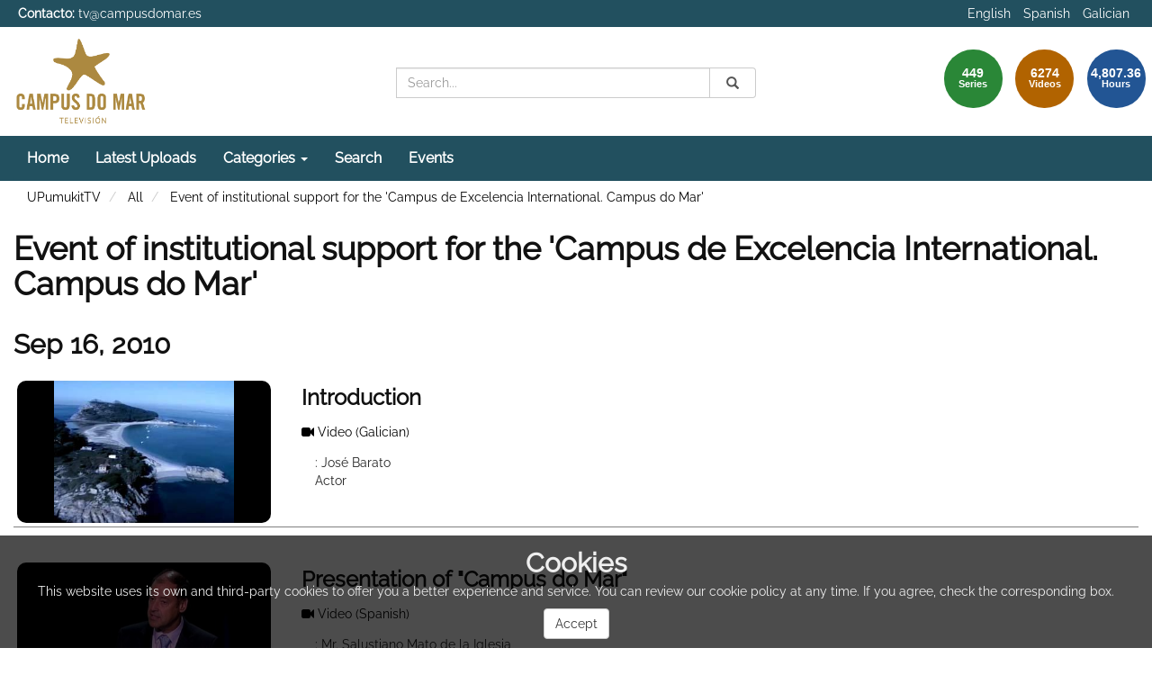

--- FILE ---
content_type: text/html; charset=UTF-8
request_url: https://tv.campusdomar.es/series/561429ac1f56a88005b664ce
body_size: 5919
content:
<!doctype html>
<html class="" lang="en">
<head>
                <meta name="viewport" content="initial-scale=1">
        <meta http-equiv="X-UA-Compatible" content="IE=edge,chrome=1">
        <meta charset="UTF-8"/>
                    <meta name="robots" content="index, follow"/>
                <meta name="revisit-after" content="1 days"/>
        <meta name="language" content="en"/>
        <meta name="keywords" content="webtv, tv, University, teltek, pumukit - auditorium,Caixanova,Campus,sea,support,oceanography,excellence,internacional,candidacy"/>
    
    <meta property="og:url" content="https://tv.campusdomar.es/series/561429ac1f56a88005b664ce" />
    <meta property="og:type" content="website" />
    <meta property="og:title" content="Event of institutional support for the &#039;Campus de Excelencia International. Campus do Mar&#039;" />
    <meta property="og:description" content="The Caixanova Social Center Auditorium was for half an hour the scenario where it was highlighted the unanimous support achieved by Campus do Mar among the various sectors of society in Galicia and Northern Portugal. During this act, the project was sent electronically to the Ministry of Education, the rectors of the Galician University System, the presidents of the Consejo Superior de Investigaciones Científicas (CSIC) and the Spanish Institute of Oceanography (IEO), and to the mayor of Vigo and the president of the Xunta de Galicia. There were highlighted the project’s values while expressing the expectations for their appointment as Campus of International Excellence." />
    <meta property="og:image" content="https://tv.campusdomar.es/uploads/pic/Serial/3/estrelaa.jpg" />
    <title>CAMPUS DO MAR TV - Event of institutional support for the &#039;Campus de Excelencia International. Campus do Mar&#039;</title>

            <link href="/bundles/pumukitwebtv/css/bootstrap.min.css" type="text/css" rel="stylesheet" media="screen"/>
        <link href="/bundles/pumukitwebtv/css/font-awesome.min.css" type="text/css" rel="stylesheet" media="screen"/>
        <link href="/webtv/css/webtv.css" type="text/css" rel="stylesheet" media="screen"/>
            
            <script src="/bundles/pumukitwebtv/js/jquery.min.js"></script>
        <script src="/bundles/pumukitwebtv/js/bootstrap.min.js"></script>
        <script src="/bundles/pumukitwebtv/js/template_video.js"></script>
    
            <link rel="icon" type="image/x-icon" href="/images/favicon.png" />
    </head>

<body class="">
    
        <header>
            <div class="container-fluid header-pmk">
        <div class="container-fluid header-top-pmk">
    <div class="container-fluid">
        <div class="row">
            <div class="col-xs-6 contact">
                <strong>Contacto:</strong>
                <a href="mailto:tv@campusdomar.es">
                    tv@campusdomar.es
                </a>
            </div>

            <div class="col-xs-6 language-pmk text-right">
                <ul class="list-inline languages">
                    <li>
            <a href="/locale/en" class="language_option language-active" title="Language - English">
                English
            </a>
        </li>
                    <li>
            <a href="/locale/es" class="language_option " title="Language - Spanish">
                Spanish
            </a>
        </li>
                    <li>
            <a href="/locale/gl" class="language_option " title="Language - Galician">
                Galician
            </a>
        </li>
    </ul>

            </div>
        </div>
    </div>
</div>
    <div class="container-fluid header-bottom-pmk">
    <div class="container-fluid">
        <div class="header-logo">
            <div class="col-xs-6 col-sm-4 col-md-4">
                                    <a href="https://tv.campusdomar.es/">
    <img src="/images/logo-tv.png" class="img-responsive" style="max-height:100%; max-width: 150px; margin-top: 10px;" alt="Logo. Go to homepage"/>
</a>
                            </div>

            <div class="hidden-xs col-sm-4 col-md-4">
                
<div class="search-box">
    <form class="input-group stylish-input-group" role="search" method="get" action="/searchmultimediaobjects">
        <label for="search-box-desktop" class="sr-only">
            Search        </label>
        <input type="text" class="form-control" placeholder="Search..." name="search" id="search-box-desktop" />
        <span class="input-group-addon">
            <span class="sr-only">
                Submit            </span>
            <button type="submit" style="border:0;background:transparent;" aria-label="Search">
                <span class="sr-only">
                    Search                </span>
                <span class="glyphicon glyphicon-search"></span>
            </button>
        </span>
    </form>
</div>
            </div>

            <div class="col-xs-6 col-sm-4 col-md-4">
                <div class="stats">
    <div class="col-xs-10 col-sm-8 col-md-6 pull-right" id="total">
        <div class="row">
            <div class="col-xs-4 col-sm-4 col-md-4">
                <div class="stats-circle stats-circle-1 text-center center-block">
                    <span>449</span>
                    <div class="stats-label">Series</div>
                </div>
            </div>
            <div class="col-xs-4 col-sm-4 col-md-4">
                <div class="stats-circle stats-circle-2 text-center center-block">
                    <span>6274</span>
                    <div class="stats-label">Videos</div>
                </div>
            </div>
            <div class="col-xs-4 col-sm-4 col-md-4">
                <div class="stats-circle stats-circle-3 text-center center-block">
                    <span>4,807.36</span>
                    <div class="stats-label">Hours</div>
                </div>
            </div>
        </div>
    </div>
</div>

            </div>
        </div>
    </div>
</div>
</div>

            <div class="template-menu-pmk">
                <div class="container-fluid menu-pmk">
    <div class="container-fluid">
        <div class="row">
            <nav class="navbar navbar-default navbar-custom">
                <div class="navbar-header">
                    <div class="visible-xs col-xs-9">
                        
<div class="search-box">
    <form class="input-group stylish-input-group" role="search" method="get" action="/searchmultimediaobjects">
        <label for="search-box-base" class="sr-only">
            Search        </label>
        <input type="text" class="form-control" placeholder="Search..." name="search" id="search-box-base" />
        <span class="input-group-addon">
            <span class="sr-only">
                Submit            </span>
            <button type="submit" style="border:0;background:transparent;" aria-label="Search">
                <span class="sr-only">
                    Search                </span>
                <span class="glyphicon glyphicon-search"></span>
            </button>
        </span>
    </form>
</div>
                    </div>

                    <button type="button" class="navbar-toggle collapsed" data-toggle="collapse" data-target="#horizontal-menu" aria-expanded="false">
                        <span class="sr-only">Toggle navigation</span>
                        <span class="icon-bar"></span>
                        <span class="icon-bar"></span>
                        <span class="icon-bar"></span>
                    </button>
                </div>

                <div id="horizontal-menu" class="collapse navbar-collapse">
                                            <ul class="nav navbar-nav navbar-custom-links">
    <li>
        <a href="/">
            Home        </a>
    </li>
    <li>
        <a href="/latestuploads" title="Latest Uploads">
            Latest Uploads        </a>
    </li>
    <li class="dropdown">
        <a id="categories" href="#"  class="dropdown-toggle" data-toggle="dropdown" role="button" aria-haspopup="true" aria-expanded="false" title="Categories">
            Categories            <span class="caret"></span>
        </a>
        <ul class="dropdown-menu" aria-labelledby="categories">
            <li>
                <a href="/mediateca" title="Mediateca">
                   Mediateca                </a>
            </li>
            <li>
                <a href="/series/tag/PUDECONGRESSES" title="Congresses">
                   Congresses                </a>
            </li>
            <li>
                <a href="/series/tag/PUDEPRESS" title="Press Area">
                   Press Area                </a>
            </li>
            <li>
                <a href="/lectures" title="Recorded lectures">
                   Recorded lectures                </a>
            </li>
        </ul>

    </li>
    <li>
        <a href="/searchmultimediaobjects" title="Search">
            Search        </a>
    </li>
    <li>
    <a href="/events/" title="Events">
        Events    </a>
</li>

</ul>
                                    </div>
            </nav>
        </div>
    </div>
</div>
            </div>
        </header>

        <main>
                            <div class="container-fluid breadcrumb-pmk">
    <div class="container-fluid">
        <div class="row">
            <div class="col-xs-12">
                <ol class="breadcrumb breadcrumb-pmk-list">
                    <li>
                        <a href="/"  title="UPumukitTV">
                            UPumukitTV
                        </a>
                    </li>

                                            <li>
                            <a href="/mediateca"  title="All">
                                All
                            </a>
                        </li>
                    
                                            <li>
                            <a id="breadcrumbs_series_a" href="/series/561429ac1f56a88005b664ce" class="active" aria-current="page" title="Event of institutional support for the &#039;Campus de Excelencia International. Campus do Mar&#039;">
                                Event of institutional support for the &#039;Campus de Excelencia International. Campus do Mar&#039;
                            </a>
                        </li>
                    
                                    </ol>
            </div>
        </div>
    </div>
</div>

<script type="text/javascript">
    $(function () {
        var breadcrumbs_seriesa = $('#breadcrumbs_series_a');
        var breadcrumbs_mmobja = $('#breadcrumbs_mmobj_a');
        if (!breadcrumbs_mmobja.length && !breadcrumbs_seriesa.length) {
            return false;
        }
        var breadcrumbLiHeight = ($('.breadcrumb li').first().height()) + 8;
        var breadcrumbHeight = ($('.breadcrumb').height());
        var breadcrumbSeriesTitle = breadcrumbs_seriesa.height();
        var appendSeries, appendMultimediaObject = false;
        while (((breadcrumbSeriesTitle + 3) > breadcrumbLiHeight) || (breadcrumbHeight > breadcrumbLiHeight)) {
            if (breadcrumbs_seriesa.text().trim().length > 20) {
                breadcrumbs_seriesa.text(breadcrumbs_seriesa.text().substring(0, breadcrumbs_seriesa.text().trim().length - 1));
                appendSeries = true;
            } else {
                breadcrumbs_mmobja.text(breadcrumbs_mmobja.text().substring(0, breadcrumbs_mmobja.text().trim().length - 1));
                if(breadcrumbs_mmobja.text().trim().length < 20) {
                    break;
                }
                appendMultimediaObject = true;
            }
            breadcrumbSeriesTitle = $('.breadcrumb').height();
            breadcrumbHeight = ($('.breadcrumb').height());
        }
        if (appendMultimediaObject) breadcrumbs_mmobja.append("...");
        if (appendSeries) breadcrumbs_seriesa.append("...");
    });
</script>

            
            
            <div class="container-fluid content-pmk">
                                    <div class="container-fluid main-content">
                        <div class="row">
                                                                
            
            <div class="row">
        <div class="col-xs-12">
            <h1 class="series-title-header">
    Event of institutional support for the &#039;Campus de Excelencia International. Campus do Mar&#039;
</h1>

<div class="series_subtitle">
    </div>
        </div>
    </div>

            <div class="row">
            <div class="col-xs-12">
                <div id="serial_header">
                    
                </div>
            </div>
        </div>
    
    <div class="row">
        <div class="col-xs-12">
                                                                                                                                    <!--DATE-->
            <h2> Sep 16, 2010</h2>
    

                        
<div class="video_block">
    <div class="row">
        <div class="col-xs-12 col-sm-3 col-md-3 image_representation">
            <div class="thumbnail">
                <a href="https://tv.campusdomar.es/video/561429ac1f56a88005b664d4" title="https://tv.campusdomar.es/video/561429ac1f56a88005b664d4">
                    <div class="embed-responsive embed-responsive-16by9">
                        <div class="embed-responsive-item text-center">
                            <img alt="Introduction" src="/uploads/pic/Serial/3/Video/10/2.jpg" class="img-responsive img_adapter_4_3 dynamic_image"
                                 data-dynamic-pic=""
                                 data-static-pic="/uploads/pic/Serial/3/Video/10/2.jpg"
                            />
                        </div>
                    </div>
                </a>
            </div>
        </div>
        <div class="col-xs-12 col-sm-9 col-md-9">
            <div class="row">
            <div class="col-xs-12">
            <h3 class="video-title">Introduction</h3>
        </div>
        
    <ul class="col-xs-12 list-group video-info-elements">
        
        
        
        
                                                                <li class="list-group-item list-group-item-custom">
            <a href="https://tv.campusdomar.es/video/561429ac1f56a88005b664d4?track_id=561429ad1f56a88005b664da" title="Url track">
                                    <i class="fa fa-video-camera"></i>
                
                Video
                <span class="language"> (Galician)</span>
            </a>
        </li>
                                                <li class="list-group-item list-group-item-custom">
            <ul class="qa-player-roles persons">
                                                <li class="list-group-item list-group-item-custom">
                        <div class="qa-player-role-actor person">
                            :
                                                             José Barato
                                                    </div>
                        Actor
                    </li>
                                    </ul>
                </ul>
</div>
        </div>
    </div>
</div>
                                                                                                                                                                <!--DATE-->
    

                        
<div class="video_block">
    <div class="row">
        <div class="col-xs-12 col-sm-3 col-md-3 image_representation">
            <div class="thumbnail">
                <a href="https://tv.campusdomar.es/video/561429ad1f56a88005b664dd" title="https://tv.campusdomar.es/video/561429ad1f56a88005b664dd">
                    <div class="embed-responsive embed-responsive-16by9">
                        <div class="embed-responsive-item text-center">
                            <img alt="Presentation of &quot;Campus do Mar&quot;" src="/uploads/pic/Serial/3/Video/12/4.jpg" class="img-responsive img_adapter_4_3 dynamic_image"
                                 data-dynamic-pic=""
                                 data-static-pic="/uploads/pic/Serial/3/Video/12/4.jpg"
                            />
                        </div>
                    </div>
                </a>
            </div>
        </div>
        <div class="col-xs-12 col-sm-9 col-md-9">
            <div class="row">
            <div class="col-xs-12">
            <h3 class="video-title">Presentation of &quot;Campus do Mar&quot;</h3>
        </div>
        
    <ul class="col-xs-12 list-group video-info-elements">
        
        
        
        
                                                                <li class="list-group-item list-group-item-custom">
            <a href="https://tv.campusdomar.es/video/561429ad1f56a88005b664dd?track_id=561429ad1f56a88005b664e1" title="Url track">
                                    <i class="fa fa-video-camera"></i>
                
                Video
                <span class="language"> (Spanish)</span>
            </a>
        </li>
                                                <li class="list-group-item list-group-item-custom">
            <ul class="qa-player-roles persons">
                                                <li class="list-group-item list-group-item-custom">
                        <div class="qa-player-role-actor person">
                            :
                                                            Mr. Salustiano Mato de la Iglesia
                                                    </div>
                        Chancellor, University of Vigo
                    </li>
                                    </ul>
                </ul>
</div>
        </div>
    </div>
</div>
                                                                                                                                                                <!--DATE-->
    

                        
<div class="video_block">
    <div class="row">
        <div class="col-xs-12 col-sm-3 col-md-3 image_representation">
            <div class="thumbnail">
                <a href="https://tv.campusdomar.es/video/561429ad1f56a88005b664e4" title="https://tv.campusdomar.es/video/561429ad1f56a88005b664e4">
                    <div class="embed-responsive embed-responsive-16by9">
                        <div class="embed-responsive-item text-center">
                            <img alt="Speech of the Rector of the USC" src="/uploads/pic/Serial/3/Video/11/5.jpg" class="img-responsive img_adapter_4_3 dynamic_image"
                                 data-dynamic-pic=""
                                 data-static-pic="/uploads/pic/Serial/3/Video/11/5.jpg"
                            />
                        </div>
                    </div>
                </a>
            </div>
        </div>
        <div class="col-xs-12 col-sm-9 col-md-9">
            <div class="row">
            <div class="col-xs-12">
            <h3 class="video-title">Speech of the Rector of the USC</h3>
        </div>
        
    <ul class="col-xs-12 list-group video-info-elements">
        
        
        
        
                                                                <li class="list-group-item list-group-item-custom">
            <a href="https://tv.campusdomar.es/video/561429ad1f56a88005b664e4?track_id=561429ad1f56a88005b664e8" title="Url track">
                                    <i class="fa fa-video-camera"></i>
                
                Video
                <span class="language"> (Galician)</span>
            </a>
        </li>
                                                <li class="list-group-item list-group-item-custom">
            <ul class="qa-player-roles persons">
                                                <li class="list-group-item list-group-item-custom">
                        <div class="qa-player-role-actor person">
                            :
                                                            Mr. Juan Casares Long
                                                    </div>
                        Vice-Chancellor, University of Santiago de Compostela
                    </li>
                                    </ul>
                </ul>
</div>
        </div>
    </div>
</div>
                                                                                                                                                                <!--DATE-->
    

                        
<div class="video_block">
    <div class="row">
        <div class="col-xs-12 col-sm-3 col-md-3 image_representation">
            <div class="thumbnail">
                <a href="https://tv.campusdomar.es/video/561429ad1f56a88005b664eb" title="https://tv.campusdomar.es/video/561429ad1f56a88005b664eb">
                    <div class="embed-responsive embed-responsive-16by9">
                        <div class="embed-responsive-item text-center">
                            <img alt="Speech of the Rector of the UDC" src="/uploads/pic/Serial/3/Video/12/6.jpg" class="img-responsive img_adapter_4_3 dynamic_image"
                                 data-dynamic-pic=""
                                 data-static-pic="/uploads/pic/Serial/3/Video/12/6.jpg"
                            />
                        </div>
                    </div>
                </a>
            </div>
        </div>
        <div class="col-xs-12 col-sm-9 col-md-9">
            <div class="row">
            <div class="col-xs-12">
            <h3 class="video-title">Speech of the Rector of the UDC</h3>
        </div>
        
    <ul class="col-xs-12 list-group video-info-elements">
        
        
        
        
                                                                <li class="list-group-item list-group-item-custom">
            <a href="https://tv.campusdomar.es/video/561429ad1f56a88005b664eb?track_id=561429ae1f56a88005b664ef" title="Url track">
                                    <i class="fa fa-video-camera"></i>
                
                Video
                <span class="language"> (Galician)</span>
            </a>
        </li>
                                                <li class="list-group-item list-group-item-custom">
            <ul class="qa-player-roles persons">
                                                <li class="list-group-item list-group-item-custom">
                        <div class="qa-player-role-actor person">
                            :
                                                            Mr. José María Barja Pérez
                                                    </div>
                        Vice-chancellor, University of Coruña
                    </li>
                                    </ul>
                </ul>
</div>
        </div>
    </div>
</div>
                                                                                                                                                                <!--DATE-->
    

                        
<div class="video_block">
    <div class="row">
        <div class="col-xs-12 col-sm-3 col-md-3 image_representation">
            <div class="thumbnail">
                <a href="https://tv.campusdomar.es/video/561429ae1f56a88005b664f2" title="https://tv.campusdomar.es/video/561429ae1f56a88005b664f2">
                    <div class="embed-responsive embed-responsive-16by9">
                        <div class="embed-responsive-item text-center">
                            <img alt="Speech of the Director of the IEO" src="/uploads/pic/Serial/3/Video/13/7.jpg" class="img-responsive img_adapter_4_3 dynamic_image"
                                 data-dynamic-pic=""
                                 data-static-pic="/uploads/pic/Serial/3/Video/13/7.jpg"
                            />
                        </div>
                    </div>
                </a>
            </div>
        </div>
        <div class="col-xs-12 col-sm-9 col-md-9">
            <div class="row">
            <div class="col-xs-12">
            <h3 class="video-title">Speech of the Director of the IEO</h3>
        </div>
        
    <ul class="col-xs-12 list-group video-info-elements">
        
        
        
        
                                                                <li class="list-group-item list-group-item-custom">
            <a href="https://tv.campusdomar.es/video/561429ae1f56a88005b664f2?track_id=561429ae1f56a88005b664f6" title="Url track">
                                    <i class="fa fa-video-camera"></i>
                
                Video
                <span class="language"> (Spanish)</span>
            </a>
        </li>
                                                <li class="list-group-item list-group-item-custom">
            <ul class="qa-player-roles persons">
                                                <li class="list-group-item list-group-item-custom">
                        <div class="qa-player-role-actor person">
                            :
                                                            Mr. Eduardo Balguerías Guerra
                                                    </div>
                        Director, Spanish Institute of Oceanography (IEO)
                    </li>
                                    </ul>
                </ul>
</div>
        </div>
    </div>
</div>
                                                                                                                                                                <!--DATE-->
    

                        
<div class="video_block">
    <div class="row">
        <div class="col-xs-12 col-sm-3 col-md-3 image_representation">
            <div class="thumbnail">
                <a href="https://tv.campusdomar.es/video/561429ae1f56a88005b664f9" title="https://tv.campusdomar.es/video/561429ae1f56a88005b664f9">
                    <div class="embed-responsive embed-responsive-16by9">
                        <div class="embed-responsive-item text-center">
                            <img alt="Speech of the President of the CSIC" src="/uploads/pic/Serial/3/Video/14/8.jpg" class="img-responsive img_adapter_4_3 dynamic_image"
                                 data-dynamic-pic=""
                                 data-static-pic="/uploads/pic/Serial/3/Video/14/8.jpg"
                            />
                        </div>
                    </div>
                </a>
            </div>
        </div>
        <div class="col-xs-12 col-sm-9 col-md-9">
            <div class="row">
            <div class="col-xs-12">
            <h3 class="video-title">Speech of the President of the CSIC</h3>
        </div>
        
    <ul class="col-xs-12 list-group video-info-elements">
        
        
        
        
                                                                <li class="list-group-item list-group-item-custom">
            <a href="https://tv.campusdomar.es/video/561429ae1f56a88005b664f9?track_id=561429ae1f56a88005b664fd" title="Url track">
                                    <i class="fa fa-video-camera"></i>
                
                Video
                <span class="language"> (Spanish)</span>
            </a>
        </li>
                                                <li class="list-group-item list-group-item-custom">
            <ul class="qa-player-roles persons">
                                                <li class="list-group-item list-group-item-custom">
                        <div class="qa-player-role-actor person">
                            :
                                                            Mr. Rafael Rodrigo Montero
                                                    </div>
                        President, Upper Council of Scientific Investigations
                    </li>
                                    </ul>
                </ul>
</div>
        </div>
    </div>
</div>
                                                                                                                                                                <!--DATE-->
    

                        
<div class="video_block">
    <div class="row">
        <div class="col-xs-12 col-sm-3 col-md-3 image_representation">
            <div class="thumbnail">
                <a href="https://tv.campusdomar.es/video/561429ae1f56a88005b66500" title="https://tv.campusdomar.es/video/561429ae1f56a88005b66500">
                    <div class="embed-responsive embed-responsive-16by9">
                        <div class="embed-responsive-item text-center">
                            <img alt="Support by the R+D Group" src="/uploads/pic/Serial/3/Video/15/cesga.jpg" class="img-responsive img_adapter_4_3 dynamic_image"
                                 data-dynamic-pic=""
                                 data-static-pic="/uploads/pic/Serial/3/Video/15/cesga.jpg"
                            />
                        </div>
                    </div>
                </a>
            </div>
        </div>
        <div class="col-xs-12 col-sm-9 col-md-9">
            <div class="row">
            <div class="col-xs-12">
            <h3 class="video-title">Support by the R+D Group</h3>
        </div>
        
    <ul class="col-xs-12 list-group video-info-elements">
        
        
        
        
                                                                <li class="list-group-item list-group-item-custom">
            <a href="https://tv.campusdomar.es/video/561429ae1f56a88005b66500?track_id=561429af1f56a88005b66506" title="Url track">
                                    <i class="fa fa-video-camera"></i>
                
                Video
                <span class="language"> (Spanish)</span>
            </a>
        </li>
                                        <li class="list-group-item list-group-item-custom">
            <a href="https://tv.campusdomar.es/video/561429ae1f56a88005b66500?track_id=561429af1f56a88005b66507" title="Url track">
                                    <i class="fa fa-video-camera"></i>
                
                Video
                <span class="language"> (Spanish)</span>
            </a>
        </li>
                                                <li class="list-group-item list-group-item-custom">
            <ul class="qa-player-roles persons">
                                                <li class="list-group-item list-group-item-custom">
                        <div class="qa-player-role-pre person">
                            Conference introduced by:
                                                             José Barato
                                                    </div>
                        Actor
                    </li>
                                    </ul>
                </ul>
</div>
        </div>
    </div>
</div>
                                                                                                                                                                <!--DATE-->
    

                        
<div class="video_block">
    <div class="row">
        <div class="col-xs-12 col-sm-3 col-md-3 image_representation">
            <div class="thumbnail">
                <a href="https://tv.campusdomar.es/video/561429af1f56a88005b66510" title="https://tv.campusdomar.es/video/561429af1f56a88005b66510">
                    <div class="embed-responsive embed-responsive-16by9">
                        <div class="embed-responsive-item text-center">
                            <img alt="Social Support Group" src="/uploads/pic/Serial/3/Video/17/10.jpg" class="img-responsive img_adapter_4_3 dynamic_image"
                                 data-dynamic-pic=""
                                 data-static-pic="/uploads/pic/Serial/3/Video/17/10.jpg"
                            />
                        </div>
                    </div>
                </a>
            </div>
        </div>
        <div class="col-xs-12 col-sm-9 col-md-9">
            <div class="row">
            <div class="col-xs-12">
            <h3 class="video-title">Social Support Group</h3>
        </div>
        
    <ul class="col-xs-12 list-group video-info-elements">
        
        
        
        
                                                                <li class="list-group-item list-group-item-custom">
            <a href="https://tv.campusdomar.es/video/561429af1f56a88005b66510?track_id=561429af1f56a88005b66513" title="Url track">
                                    <i class="fa fa-video-camera"></i>
                
                Video
                <span class="language"> (Galician)</span>
            </a>
        </li>
                                                <li class="list-group-item list-group-item-custom">
            <ul class="qa-player-roles persons">
                                                <li class="list-group-item list-group-item-custom">
                        <div class="qa-player-role-pre person">
                            Conference introduced by:
                                                             José Barato
                                                    </div>
                        Actor
                    </li>
                                    </ul>
                </ul>
</div>
        </div>
    </div>
</div>
                                                                                                                                                                <!--DATE-->
    

                        
<div class="video_block">
    <div class="row">
        <div class="col-xs-12 col-sm-3 col-md-3 image_representation">
            <div class="thumbnail">
                <a href="https://tv.campusdomar.es/video/561429af1f56a88005b66516" title="https://tv.campusdomar.es/video/561429af1f56a88005b66516">
                    <div class="embed-responsive embed-responsive-16by9">
                        <div class="embed-responsive-item text-center">
                            <img alt="Submission of the Application" src="/uploads/pic/Serial/3/Video/4/11.jpg" class="img-responsive img_adapter_4_3 dynamic_image"
                                 data-dynamic-pic=""
                                 data-static-pic="/uploads/pic/Serial/3/Video/4/11.jpg"
                            />
                        </div>
                    </div>
                </a>
            </div>
        </div>
        <div class="col-xs-12 col-sm-9 col-md-9">
            <div class="row">
            <div class="col-xs-12">
            <h3 class="video-title">Submission of the Application</h3>
        </div>
        
    <ul class="col-xs-12 list-group video-info-elements">
        
        
        
        
                                                                <li class="list-group-item list-group-item-custom">
            <a href="https://tv.campusdomar.es/video/561429af1f56a88005b66516?track_id=561429b01f56a88005b66519" title="Url track">
                                    <i class="fa fa-video-camera"></i>
                
                Video
                <span class="language"> (Galician)</span>
            </a>
        </li>
                                                <li class="list-group-item list-group-item-custom">
            <ul class="qa-player-roles persons">
                                                <li class="list-group-item list-group-item-custom">
                        <div class="qa-player-role-pre person">
                            Conference introduced by:
                                                             José Barato
                                                    </div>
                        Actor
                    </li>
                                    </ul>
                </ul>
</div>
        </div>
    </div>
</div>
                                                                                                                                                                <!--DATE-->
    

                        
<div class="video_block">
    <div class="row">
        <div class="col-xs-12 col-sm-3 col-md-3 image_representation">
            <div class="thumbnail">
                <a href="https://tv.campusdomar.es/video/561429b01f56a88005b66522" title="https://tv.campusdomar.es/video/561429b01f56a88005b66522">
                    <div class="embed-responsive embed-responsive-16by9">
                        <div class="embed-responsive-item text-center">
                            <img alt="Speech of the Mayor of Vigo" src="/uploads/pic/Serial/3/Video/6/13.jpg" class="img-responsive img_adapter_4_3 dynamic_image"
                                 data-dynamic-pic=""
                                 data-static-pic="/uploads/pic/Serial/3/Video/6/13.jpg"
                            />
                        </div>
                    </div>
                </a>
            </div>
        </div>
        <div class="col-xs-12 col-sm-9 col-md-9">
            <div class="row">
            <div class="col-xs-12">
            <h3 class="video-title">Speech of the Mayor of Vigo</h3>
        </div>
        
    <ul class="col-xs-12 list-group video-info-elements">
        
        
        
        
                                                                <li class="list-group-item list-group-item-custom">
            <a href="https://tv.campusdomar.es/video/561429b01f56a88005b66522?track_id=561429b01f56a88005b66526" title="Url track">
                                    <i class="fa fa-video-camera"></i>
                
                Video
                <span class="language"> (Galician)</span>
            </a>
        </li>
                                                <li class="list-group-item list-group-item-custom">
            <ul class="qa-player-roles persons">
                                                <li class="list-group-item list-group-item-custom">
                        <div class="qa-player-role-pre person">
                            Conference introduced by:
                                                             José Barato
                                                    </div>
                        Actor
                    </li>
                                                                <li class="list-group-item list-group-item-custom">
                        <div class="qa-player-role-actor person">
                            :
                                                            Mr. Abel Caballero Álvarez
                                                    </div>
                        Mayor, Vigo City Council
                    </li>
                                    </ul>
                </ul>
</div>
        </div>
    </div>
</div>
                                                                                                                                                                <!--DATE-->
    

                        
<div class="video_block">
    <div class="row">
        <div class="col-xs-12 col-sm-3 col-md-3 image_representation">
            <div class="thumbnail">
                <a href="https://tv.campusdomar.es/video/561429b11f56a88005b6652f" title="https://tv.campusdomar.es/video/561429b11f56a88005b6652f">
                    <div class="embed-responsive embed-responsive-16by9">
                        <div class="embed-responsive-item text-center">
                            <img alt="Speech of the President of the Xunta" src="/uploads/pic/Serial/3/Video/8/15.jpg" class="img-responsive img_adapter_4_3 dynamic_image"
                                 data-dynamic-pic=""
                                 data-static-pic="/uploads/pic/Serial/3/Video/8/15.jpg"
                            />
                        </div>
                    </div>
                </a>
            </div>
        </div>
        <div class="col-xs-12 col-sm-9 col-md-9">
            <div class="row">
            <div class="col-xs-12">
            <h3 class="video-title">Speech of the President of the Xunta</h3>
        </div>
        
    <ul class="col-xs-12 list-group video-info-elements">
        
        
        
        
                                                                <li class="list-group-item list-group-item-custom">
            <a href="https://tv.campusdomar.es/video/561429b11f56a88005b6652f?track_id=561429b11f56a88005b66533" title="Url track">
                                    <i class="fa fa-video-camera"></i>
                
                Video
                <span class="language"> (Galician)</span>
            </a>
        </li>
                                                <li class="list-group-item list-group-item-custom">
            <ul class="qa-player-roles persons">
                                                <li class="list-group-item list-group-item-custom">
                        <div class="qa-player-role-pre person">
                            Conference introduced by:
                                                             José Barato
                                                    </div>
                        Actor
                    </li>
                                                                <li class="list-group-item list-group-item-custom">
                        <div class="qa-player-role-actor person">
                            :
                                                            Mr. Alberto Núñez Feijóo
                                                    </div>
                        President, Xunta de Galicia
                    </li>
                                    </ul>
                </ul>
</div>
        </div>
    </div>
</div>
                                                            </div>
    </div>

            <div class="row">
                        <div class="col-xs-12 text-center block-paginator">
    <ul class="pagination"><li class="prev disabled"><span>&larr; Previous</span></li><li class="active"><span>1 <span class="sr-only">(current)</span></span></li><li class="next disabled"><span>Next &rarr;</span></li></ul>
</div>
        </div>
    
    <div class="row">
        <div class="col-xs-12">
            
        </div>
    </div>
                                                    </div>
                    </div>
                            </div>

                    </main>

        <footer role="contentinfo" class="footer-pmk">
            <div class="container footer-content-pmk">
            <div class="row">
    <div class="col-xs-12 col-sm-12 col-md-12">
        <img class="img-responsive footer-logos" src="/images/footer/logos-pie2.png">
    </div>
</div>
<div class="row">
    <div class="col-xs-12 col-sm-12 col-md-12">
        <p class="text-center">
            Project funded by the Ministry of Education in the framework of the International Campus of Excellence programme and the Ministry of Economy and Competitiveness in the framework of the National R&amp;D&amp;I Plan. Project CEI10-1-0006 infrastructures funded by the Spanish Ministry of Economy and Competitiveness in the framework of the programme INNOCAMPUS anda co-funded with European Regional Development Funds (FEDER).
        </p>
    </div>
</div>
    </div>
            
            <div class="container-fluid powered_by">
                <div class="row">
                                        <div class="container text-right">
                        <img alt="PuMuKIT icon" src="/bundles/pumukitwebtv/images/favicon.ico" />
                        <a href="https://pumukit.org">
                            Powered by <span class="version">PuMuKIT 4.2.4</span>
                        </a>
                    </div>
                </div>
            </div>
        </footer>
        
            <div id="headercookie" class="cookielaw">
        <div class="titlecookie">
            Cookies
        </div>
        <div class="textcookie">
            This website uses its own and third-party cookies to offer you a better experience and service. You can review our cookie policy at any time. If you agree, check the corresponding box.

            <div class="clearfix"></div>
            <button id="btn-accept-cookies" class="btn btn-default btn-accept-cookies" style="margin-top: 9px">Accept</button>
        </div>
    </div>

<script type="text/javascript">
    insertCookieUser("tv.campusdomar.es");

    $('.btn-accept-cookies').on('click', function(event) {
        event.preventDefault();
        setCookie("tv.campusdomar.es", "full", 0);
        $('#headercookie').hide();
    });

    function insertCookieUser(domain) {
        let pumukitCookie = getCookie(domain);
        if (pumukitCookie == null || typeof pumukitCookie == 'undefined' || (typeof pumukitCookie != 'undefined' && pumukitCookie.indexOf("full") === -1)) {
            $('#headercookie').show();
        } else {
            $('#headercookie').hide();
        }
    }

    function setCookie(name,value,days) {
        var expires = "";
        if (days) {
            var date = new Date();
            date.setTime(date.getTime() + (days*24*60*60*1000));
            expires = "; expires=" + date.toUTCString();
        }
        document.cookie = name + "=" + (value || "")  + expires + "; path=/";
    }

    function getCookie(name) {
        var nameEQ = name + "=";
        var ca = document.cookie.split(';');
        for(let i=0;i < ca.length;i++) {
            let c = ca[i];
            while (c.charAt(0) == ' ') c = c.substring(1,c.length);
            if (c.indexOf(nameEQ) == 0) return c.substring(nameEQ.length,c.length);
        }
        return null;
    }
</script>
    </body>
</html>
